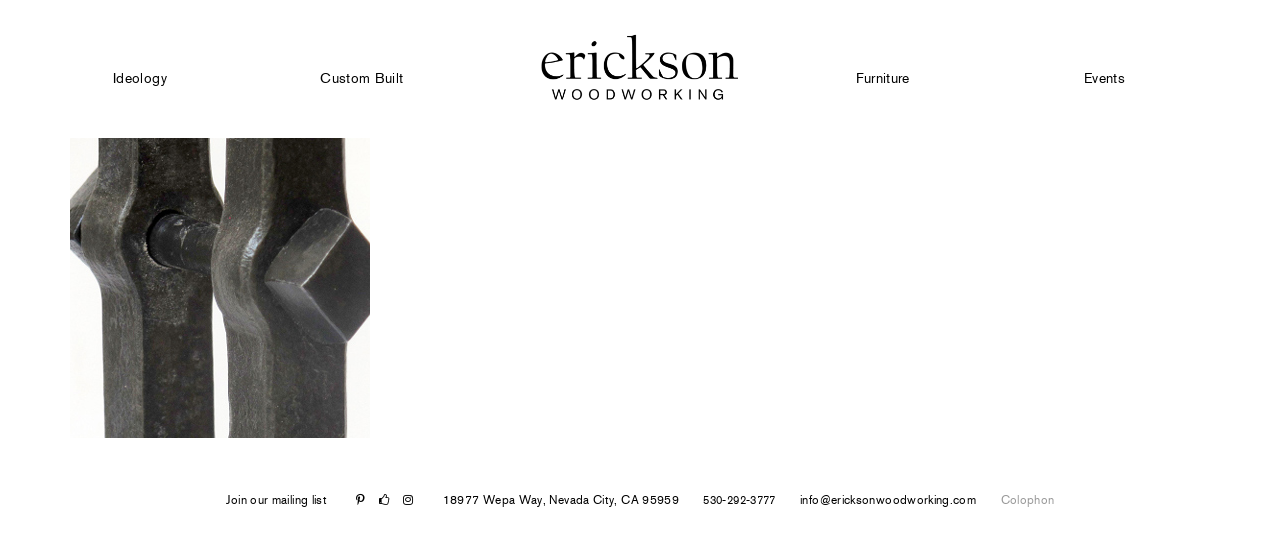

--- FILE ---
content_type: text/html; charset=UTF-8
request_url: https://ericksonwoodworking.com/custom-built/raw-materials/1138e3948a30ddd43ded1bb990909edd/
body_size: 9418
content:

<!DOCTYPE html>
<html dir="ltr" lang="en-US" prefix="og: https://ogp.me/ns#">
  <head>
    <meta charset="UTF-8">
    <meta http-equiv="X-UA-Compatible" content="IE=edge">
    <meta name="viewport" content="width=device-width, initial-scale=1">
    <!-- The above 3 meta tags *must* come first in the head; any other head content must come *after* these tags -->
    <title>Erickson Woodworking  Hand-forged Iron | Erickson Woodworking</title>

    <!-- Bootstrap -->
    <link href="https://ericksonwoodworking.com/wp-content/themes/ericksonwoodworking/css/font-awesome.css" rel="stylesheet">
    
    <!-- HTML5 shim and Respond.js for IE8 support of HTML5 elements and media queries -->
    <!-- WARNING: Respond.js doesn't work if you view the page via file:// -->
    <!--[if lt IE 9]>
      <script src="js/html5shiv.min.js"></script>
      <script src="js/respond.min.js"></script>
      <script src="js/npm.js"></script>
    <![endif]-->
    <link href="https://ericksonwoodworking.com/wp-content/themes/ericksonwoodworking/css/bootstrap.css" rel="stylesheet">
    <link href="https://ericksonwoodworking.com/wp-content/themes/ericksonwoodworking/css/style.css" rel="stylesheet">
    <link rel="apple-touch-icon" sizes="57x57" href="/img/favicon/apple-icon-57x57.png">
<link rel="apple-touch-icon" sizes="60x60" href="/img/favicon/apple-icon-60x60.png">
<link rel="apple-touch-icon" sizes="72x72" href="/img/favicon/apple-icon-72x72.png">
<link rel="apple-touch-icon" sizes="76x76" href="/img/favicon/apple-icon-76x76.png">
<link rel="apple-touch-icon" sizes="114x114" href="/img/favicon/apple-icon-114x114.png">
<link rel="apple-touch-icon" sizes="120x120" href="/img/favicon/apple-icon-120x120.png">
<link rel="apple-touch-icon" sizes="144x144" href="/img/favicon/apple-icon-144x144.png">
<link rel="apple-touch-icon" sizes="152x152" href="/img/favicon/apple-icon-152x152.png">
<link rel="apple-touch-icon" sizes="180x180" href="/img/favicon/apple-icon-180x180.png">
<link rel="icon" type="image/png" sizes="192x192"  href="/img/favicon/android-icon-192x192.png">
<link rel="icon" type="image/png" sizes="32x32" href="/img/favicon/favicon-32x32.png">
<link rel="icon" type="image/png" sizes="96x96" href="/img/favicon/favicon-96x96.png">
<link rel="icon" type="image/png" sizes="16x16" href="/img/favicon/favicon-16x16.png">
<link rel="manifest" href="/img/favicon/manifest.json">
<meta name="msapplication-TileColor" content="#ffffff">
<meta name="msapplication-TileImage" content="/img/favicon/ms-icon-144x144.png">
<meta name="theme-color" content="#ffffff">

  
		<!-- All in One SEO 4.9.3 - aioseo.com -->
	<meta name="robots" content="max-image-preview:large" />
	<link rel="canonical" href="https://ericksonwoodworking.com/custom-built/raw-materials/1138e3948a30ddd43ded1bb990909edd/" />
	<meta name="generator" content="All in One SEO (AIOSEO) 4.9.3" />
		<meta property="og:locale" content="en_US" />
		<meta property="og:site_name" content="Erickson Woodworking | Enduring, functional objects that are beautiful to behold and that fit like well-made clothes" />
		<meta property="og:type" content="article" />
		<meta property="og:title" content="Hand-forged Iron | Erickson Woodworking" />
		<meta property="og:url" content="https://ericksonwoodworking.com/custom-built/raw-materials/1138e3948a30ddd43ded1bb990909edd/" />
		<meta property="article:published_time" content="2017-05-18T06:35:15+00:00" />
		<meta property="article:modified_time" content="2017-07-13T00:42:26+00:00" />
		<meta name="twitter:card" content="summary" />
		<meta name="twitter:title" content="Hand-forged Iron | Erickson Woodworking" />
		<script type="application/ld+json" class="aioseo-schema">
			{"@context":"https:\/\/schema.org","@graph":[{"@type":"BreadcrumbList","@id":"https:\/\/ericksonwoodworking.com\/custom-built\/raw-materials\/1138e3948a30ddd43ded1bb990909edd\/#breadcrumblist","itemListElement":[{"@type":"ListItem","@id":"https:\/\/ericksonwoodworking.com#listItem","position":1,"name":"Home","item":"https:\/\/ericksonwoodworking.com","nextItem":{"@type":"ListItem","@id":"https:\/\/ericksonwoodworking.com\/custom-built\/raw-materials\/1138e3948a30ddd43ded1bb990909edd\/#listItem","name":"Hand-forged Iron"}},{"@type":"ListItem","@id":"https:\/\/ericksonwoodworking.com\/custom-built\/raw-materials\/1138e3948a30ddd43ded1bb990909edd\/#listItem","position":2,"name":"Hand-forged Iron","previousItem":{"@type":"ListItem","@id":"https:\/\/ericksonwoodworking.com#listItem","name":"Home"}}]},{"@type":"ItemPage","@id":"https:\/\/ericksonwoodworking.com\/custom-built\/raw-materials\/1138e3948a30ddd43ded1bb990909edd\/#itempage","url":"https:\/\/ericksonwoodworking.com\/custom-built\/raw-materials\/1138e3948a30ddd43ded1bb990909edd\/","name":"Hand-forged Iron | Erickson Woodworking","inLanguage":"en-US","isPartOf":{"@id":"https:\/\/ericksonwoodworking.com\/#website"},"breadcrumb":{"@id":"https:\/\/ericksonwoodworking.com\/custom-built\/raw-materials\/1138e3948a30ddd43ded1bb990909edd\/#breadcrumblist"},"author":{"@id":"https:\/\/ericksonwoodworking.com\/author\/wyethpeterstiles\/#author"},"creator":{"@id":"https:\/\/ericksonwoodworking.com\/author\/wyethpeterstiles\/#author"},"datePublished":"2017-05-18T06:35:15+00:00","dateModified":"2017-07-13T00:42:26+00:00"},{"@type":"Organization","@id":"https:\/\/ericksonwoodworking.com\/#organization","name":"Erickson Woodworking","description":"Enduring, functional objects that are beautiful to behold and that fit like well-made clothes","url":"https:\/\/ericksonwoodworking.com\/"},{"@type":"Person","@id":"https:\/\/ericksonwoodworking.com\/author\/wyethpeterstiles\/#author","url":"https:\/\/ericksonwoodworking.com\/author\/wyethpeterstiles\/","name":"wyethadmin","image":{"@type":"ImageObject","@id":"https:\/\/ericksonwoodworking.com\/custom-built\/raw-materials\/1138e3948a30ddd43ded1bb990909edd\/#authorImage","url":"https:\/\/secure.gravatar.com\/avatar\/e8caea8431c70da848399dab919e7cb59af5d0891b28d7962ab670ac0f5b80a6?s=96&d=mm&r=g","width":96,"height":96,"caption":"wyethadmin"}},{"@type":"WebSite","@id":"https:\/\/ericksonwoodworking.com\/#website","url":"https:\/\/ericksonwoodworking.com\/","name":"Erickson Woodworking","description":"Enduring, functional objects that are beautiful to behold and that fit like well-made clothes","inLanguage":"en-US","publisher":{"@id":"https:\/\/ericksonwoodworking.com\/#organization"}}]}
		</script>
		<!-- All in One SEO -->

<link rel="alternate" type="application/rss+xml" title="Erickson Woodworking &raquo; Hand-forged Iron Comments Feed" href="https://ericksonwoodworking.com/custom-built/raw-materials/1138e3948a30ddd43ded1bb990909edd/feed/" />
<link rel="alternate" title="oEmbed (JSON)" type="application/json+oembed" href="https://ericksonwoodworking.com/wp-json/oembed/1.0/embed?url=https%3A%2F%2Fericksonwoodworking.com%2Fcustom-built%2Fraw-materials%2F1138e3948a30ddd43ded1bb990909edd%2F" />
<link rel="alternate" title="oEmbed (XML)" type="text/xml+oembed" href="https://ericksonwoodworking.com/wp-json/oembed/1.0/embed?url=https%3A%2F%2Fericksonwoodworking.com%2Fcustom-built%2Fraw-materials%2F1138e3948a30ddd43ded1bb990909edd%2F&#038;format=xml" />
<style id='wp-img-auto-sizes-contain-inline-css' type='text/css'>
img:is([sizes=auto i],[sizes^="auto," i]){contain-intrinsic-size:3000px 1500px}
/*# sourceURL=wp-img-auto-sizes-contain-inline-css */
</style>
<link rel='stylesheet' id='layerslider-css' href='https://ericksonwoodworking.com/wp-content/plugins/LayerSlider/assets/static/layerslider/css/layerslider.css?ver=8.1.2' type='text/css' media='all' />
<style id='wp-emoji-styles-inline-css' type='text/css'>

	img.wp-smiley, img.emoji {
		display: inline !important;
		border: none !important;
		box-shadow: none !important;
		height: 1em !important;
		width: 1em !important;
		margin: 0 0.07em !important;
		vertical-align: -0.1em !important;
		background: none !important;
		padding: 0 !important;
	}
/*# sourceURL=wp-emoji-styles-inline-css */
</style>
<style id='wp-block-library-inline-css' type='text/css'>
:root{--wp-block-synced-color:#7a00df;--wp-block-synced-color--rgb:122,0,223;--wp-bound-block-color:var(--wp-block-synced-color);--wp-editor-canvas-background:#ddd;--wp-admin-theme-color:#007cba;--wp-admin-theme-color--rgb:0,124,186;--wp-admin-theme-color-darker-10:#006ba1;--wp-admin-theme-color-darker-10--rgb:0,107,160.5;--wp-admin-theme-color-darker-20:#005a87;--wp-admin-theme-color-darker-20--rgb:0,90,135;--wp-admin-border-width-focus:2px}@media (min-resolution:192dpi){:root{--wp-admin-border-width-focus:1.5px}}.wp-element-button{cursor:pointer}:root .has-very-light-gray-background-color{background-color:#eee}:root .has-very-dark-gray-background-color{background-color:#313131}:root .has-very-light-gray-color{color:#eee}:root .has-very-dark-gray-color{color:#313131}:root .has-vivid-green-cyan-to-vivid-cyan-blue-gradient-background{background:linear-gradient(135deg,#00d084,#0693e3)}:root .has-purple-crush-gradient-background{background:linear-gradient(135deg,#34e2e4,#4721fb 50%,#ab1dfe)}:root .has-hazy-dawn-gradient-background{background:linear-gradient(135deg,#faaca8,#dad0ec)}:root .has-subdued-olive-gradient-background{background:linear-gradient(135deg,#fafae1,#67a671)}:root .has-atomic-cream-gradient-background{background:linear-gradient(135deg,#fdd79a,#004a59)}:root .has-nightshade-gradient-background{background:linear-gradient(135deg,#330968,#31cdcf)}:root .has-midnight-gradient-background{background:linear-gradient(135deg,#020381,#2874fc)}:root{--wp--preset--font-size--normal:16px;--wp--preset--font-size--huge:42px}.has-regular-font-size{font-size:1em}.has-larger-font-size{font-size:2.625em}.has-normal-font-size{font-size:var(--wp--preset--font-size--normal)}.has-huge-font-size{font-size:var(--wp--preset--font-size--huge)}.has-text-align-center{text-align:center}.has-text-align-left{text-align:left}.has-text-align-right{text-align:right}.has-fit-text{white-space:nowrap!important}#end-resizable-editor-section{display:none}.aligncenter{clear:both}.items-justified-left{justify-content:flex-start}.items-justified-center{justify-content:center}.items-justified-right{justify-content:flex-end}.items-justified-space-between{justify-content:space-between}.screen-reader-text{border:0;clip-path:inset(50%);height:1px;margin:-1px;overflow:hidden;padding:0;position:absolute;width:1px;word-wrap:normal!important}.screen-reader-text:focus{background-color:#ddd;clip-path:none;color:#444;display:block;font-size:1em;height:auto;left:5px;line-height:normal;padding:15px 23px 14px;text-decoration:none;top:5px;width:auto;z-index:100000}html :where(.has-border-color){border-style:solid}html :where([style*=border-top-color]){border-top-style:solid}html :where([style*=border-right-color]){border-right-style:solid}html :where([style*=border-bottom-color]){border-bottom-style:solid}html :where([style*=border-left-color]){border-left-style:solid}html :where([style*=border-width]){border-style:solid}html :where([style*=border-top-width]){border-top-style:solid}html :where([style*=border-right-width]){border-right-style:solid}html :where([style*=border-bottom-width]){border-bottom-style:solid}html :where([style*=border-left-width]){border-left-style:solid}html :where(img[class*=wp-image-]){height:auto;max-width:100%}:where(figure){margin:0 0 1em}html :where(.is-position-sticky){--wp-admin--admin-bar--position-offset:var(--wp-admin--admin-bar--height,0px)}@media screen and (max-width:600px){html :where(.is-position-sticky){--wp-admin--admin-bar--position-offset:0px}}

/*# sourceURL=wp-block-library-inline-css */
</style><style id='global-styles-inline-css' type='text/css'>
:root{--wp--preset--aspect-ratio--square: 1;--wp--preset--aspect-ratio--4-3: 4/3;--wp--preset--aspect-ratio--3-4: 3/4;--wp--preset--aspect-ratio--3-2: 3/2;--wp--preset--aspect-ratio--2-3: 2/3;--wp--preset--aspect-ratio--16-9: 16/9;--wp--preset--aspect-ratio--9-16: 9/16;--wp--preset--color--black: #000000;--wp--preset--color--cyan-bluish-gray: #abb8c3;--wp--preset--color--white: #ffffff;--wp--preset--color--pale-pink: #f78da7;--wp--preset--color--vivid-red: #cf2e2e;--wp--preset--color--luminous-vivid-orange: #ff6900;--wp--preset--color--luminous-vivid-amber: #fcb900;--wp--preset--color--light-green-cyan: #7bdcb5;--wp--preset--color--vivid-green-cyan: #00d084;--wp--preset--color--pale-cyan-blue: #8ed1fc;--wp--preset--color--vivid-cyan-blue: #0693e3;--wp--preset--color--vivid-purple: #9b51e0;--wp--preset--gradient--vivid-cyan-blue-to-vivid-purple: linear-gradient(135deg,rgb(6,147,227) 0%,rgb(155,81,224) 100%);--wp--preset--gradient--light-green-cyan-to-vivid-green-cyan: linear-gradient(135deg,rgb(122,220,180) 0%,rgb(0,208,130) 100%);--wp--preset--gradient--luminous-vivid-amber-to-luminous-vivid-orange: linear-gradient(135deg,rgb(252,185,0) 0%,rgb(255,105,0) 100%);--wp--preset--gradient--luminous-vivid-orange-to-vivid-red: linear-gradient(135deg,rgb(255,105,0) 0%,rgb(207,46,46) 100%);--wp--preset--gradient--very-light-gray-to-cyan-bluish-gray: linear-gradient(135deg,rgb(238,238,238) 0%,rgb(169,184,195) 100%);--wp--preset--gradient--cool-to-warm-spectrum: linear-gradient(135deg,rgb(74,234,220) 0%,rgb(151,120,209) 20%,rgb(207,42,186) 40%,rgb(238,44,130) 60%,rgb(251,105,98) 80%,rgb(254,248,76) 100%);--wp--preset--gradient--blush-light-purple: linear-gradient(135deg,rgb(255,206,236) 0%,rgb(152,150,240) 100%);--wp--preset--gradient--blush-bordeaux: linear-gradient(135deg,rgb(254,205,165) 0%,rgb(254,45,45) 50%,rgb(107,0,62) 100%);--wp--preset--gradient--luminous-dusk: linear-gradient(135deg,rgb(255,203,112) 0%,rgb(199,81,192) 50%,rgb(65,88,208) 100%);--wp--preset--gradient--pale-ocean: linear-gradient(135deg,rgb(255,245,203) 0%,rgb(182,227,212) 50%,rgb(51,167,181) 100%);--wp--preset--gradient--electric-grass: linear-gradient(135deg,rgb(202,248,128) 0%,rgb(113,206,126) 100%);--wp--preset--gradient--midnight: linear-gradient(135deg,rgb(2,3,129) 0%,rgb(40,116,252) 100%);--wp--preset--font-size--small: 13px;--wp--preset--font-size--medium: 20px;--wp--preset--font-size--large: 36px;--wp--preset--font-size--x-large: 42px;--wp--preset--spacing--20: 0.44rem;--wp--preset--spacing--30: 0.67rem;--wp--preset--spacing--40: 1rem;--wp--preset--spacing--50: 1.5rem;--wp--preset--spacing--60: 2.25rem;--wp--preset--spacing--70: 3.38rem;--wp--preset--spacing--80: 5.06rem;--wp--preset--shadow--natural: 6px 6px 9px rgba(0, 0, 0, 0.2);--wp--preset--shadow--deep: 12px 12px 50px rgba(0, 0, 0, 0.4);--wp--preset--shadow--sharp: 6px 6px 0px rgba(0, 0, 0, 0.2);--wp--preset--shadow--outlined: 6px 6px 0px -3px rgb(255, 255, 255), 6px 6px rgb(0, 0, 0);--wp--preset--shadow--crisp: 6px 6px 0px rgb(0, 0, 0);}:where(.is-layout-flex){gap: 0.5em;}:where(.is-layout-grid){gap: 0.5em;}body .is-layout-flex{display: flex;}.is-layout-flex{flex-wrap: wrap;align-items: center;}.is-layout-flex > :is(*, div){margin: 0;}body .is-layout-grid{display: grid;}.is-layout-grid > :is(*, div){margin: 0;}:where(.wp-block-columns.is-layout-flex){gap: 2em;}:where(.wp-block-columns.is-layout-grid){gap: 2em;}:where(.wp-block-post-template.is-layout-flex){gap: 1.25em;}:where(.wp-block-post-template.is-layout-grid){gap: 1.25em;}.has-black-color{color: var(--wp--preset--color--black) !important;}.has-cyan-bluish-gray-color{color: var(--wp--preset--color--cyan-bluish-gray) !important;}.has-white-color{color: var(--wp--preset--color--white) !important;}.has-pale-pink-color{color: var(--wp--preset--color--pale-pink) !important;}.has-vivid-red-color{color: var(--wp--preset--color--vivid-red) !important;}.has-luminous-vivid-orange-color{color: var(--wp--preset--color--luminous-vivid-orange) !important;}.has-luminous-vivid-amber-color{color: var(--wp--preset--color--luminous-vivid-amber) !important;}.has-light-green-cyan-color{color: var(--wp--preset--color--light-green-cyan) !important;}.has-vivid-green-cyan-color{color: var(--wp--preset--color--vivid-green-cyan) !important;}.has-pale-cyan-blue-color{color: var(--wp--preset--color--pale-cyan-blue) !important;}.has-vivid-cyan-blue-color{color: var(--wp--preset--color--vivid-cyan-blue) !important;}.has-vivid-purple-color{color: var(--wp--preset--color--vivid-purple) !important;}.has-black-background-color{background-color: var(--wp--preset--color--black) !important;}.has-cyan-bluish-gray-background-color{background-color: var(--wp--preset--color--cyan-bluish-gray) !important;}.has-white-background-color{background-color: var(--wp--preset--color--white) !important;}.has-pale-pink-background-color{background-color: var(--wp--preset--color--pale-pink) !important;}.has-vivid-red-background-color{background-color: var(--wp--preset--color--vivid-red) !important;}.has-luminous-vivid-orange-background-color{background-color: var(--wp--preset--color--luminous-vivid-orange) !important;}.has-luminous-vivid-amber-background-color{background-color: var(--wp--preset--color--luminous-vivid-amber) !important;}.has-light-green-cyan-background-color{background-color: var(--wp--preset--color--light-green-cyan) !important;}.has-vivid-green-cyan-background-color{background-color: var(--wp--preset--color--vivid-green-cyan) !important;}.has-pale-cyan-blue-background-color{background-color: var(--wp--preset--color--pale-cyan-blue) !important;}.has-vivid-cyan-blue-background-color{background-color: var(--wp--preset--color--vivid-cyan-blue) !important;}.has-vivid-purple-background-color{background-color: var(--wp--preset--color--vivid-purple) !important;}.has-black-border-color{border-color: var(--wp--preset--color--black) !important;}.has-cyan-bluish-gray-border-color{border-color: var(--wp--preset--color--cyan-bluish-gray) !important;}.has-white-border-color{border-color: var(--wp--preset--color--white) !important;}.has-pale-pink-border-color{border-color: var(--wp--preset--color--pale-pink) !important;}.has-vivid-red-border-color{border-color: var(--wp--preset--color--vivid-red) !important;}.has-luminous-vivid-orange-border-color{border-color: var(--wp--preset--color--luminous-vivid-orange) !important;}.has-luminous-vivid-amber-border-color{border-color: var(--wp--preset--color--luminous-vivid-amber) !important;}.has-light-green-cyan-border-color{border-color: var(--wp--preset--color--light-green-cyan) !important;}.has-vivid-green-cyan-border-color{border-color: var(--wp--preset--color--vivid-green-cyan) !important;}.has-pale-cyan-blue-border-color{border-color: var(--wp--preset--color--pale-cyan-blue) !important;}.has-vivid-cyan-blue-border-color{border-color: var(--wp--preset--color--vivid-cyan-blue) !important;}.has-vivid-purple-border-color{border-color: var(--wp--preset--color--vivid-purple) !important;}.has-vivid-cyan-blue-to-vivid-purple-gradient-background{background: var(--wp--preset--gradient--vivid-cyan-blue-to-vivid-purple) !important;}.has-light-green-cyan-to-vivid-green-cyan-gradient-background{background: var(--wp--preset--gradient--light-green-cyan-to-vivid-green-cyan) !important;}.has-luminous-vivid-amber-to-luminous-vivid-orange-gradient-background{background: var(--wp--preset--gradient--luminous-vivid-amber-to-luminous-vivid-orange) !important;}.has-luminous-vivid-orange-to-vivid-red-gradient-background{background: var(--wp--preset--gradient--luminous-vivid-orange-to-vivid-red) !important;}.has-very-light-gray-to-cyan-bluish-gray-gradient-background{background: var(--wp--preset--gradient--very-light-gray-to-cyan-bluish-gray) !important;}.has-cool-to-warm-spectrum-gradient-background{background: var(--wp--preset--gradient--cool-to-warm-spectrum) !important;}.has-blush-light-purple-gradient-background{background: var(--wp--preset--gradient--blush-light-purple) !important;}.has-blush-bordeaux-gradient-background{background: var(--wp--preset--gradient--blush-bordeaux) !important;}.has-luminous-dusk-gradient-background{background: var(--wp--preset--gradient--luminous-dusk) !important;}.has-pale-ocean-gradient-background{background: var(--wp--preset--gradient--pale-ocean) !important;}.has-electric-grass-gradient-background{background: var(--wp--preset--gradient--electric-grass) !important;}.has-midnight-gradient-background{background: var(--wp--preset--gradient--midnight) !important;}.has-small-font-size{font-size: var(--wp--preset--font-size--small) !important;}.has-medium-font-size{font-size: var(--wp--preset--font-size--medium) !important;}.has-large-font-size{font-size: var(--wp--preset--font-size--large) !important;}.has-x-large-font-size{font-size: var(--wp--preset--font-size--x-large) !important;}
/*# sourceURL=global-styles-inline-css */
</style>

<style id='classic-theme-styles-inline-css' type='text/css'>
/*! This file is auto-generated */
.wp-block-button__link{color:#fff;background-color:#32373c;border-radius:9999px;box-shadow:none;text-decoration:none;padding:calc(.667em + 2px) calc(1.333em + 2px);font-size:1.125em}.wp-block-file__button{background:#32373c;color:#fff;text-decoration:none}
/*# sourceURL=/wp-includes/css/classic-themes.min.css */
</style>
<link rel='stylesheet' id='contact-form-7-css' href='https://ericksonwoodworking.com/wp-content/plugins/contact-form-7/includes/css/styles.css?ver=6.1.4' type='text/css' media='all' />
<link rel='stylesheet' id='shiftnav-css' href='https://ericksonwoodworking.com/wp-content/plugins/shiftnav-pro/pro/assets/css/shiftnav.min.css?ver=1.6.1.2' type='text/css' media='all' />
<link rel='stylesheet' id='shiftnav-font-awesome-css' href='https://ericksonwoodworking.com/wp-content/plugins/shiftnav-pro/assets/css/fontawesome/css/font-awesome.min.css?ver=1.6.1.2' type='text/css' media='all' />
<link rel='stylesheet' id='shiftnav-standard-dark-css' href='https://ericksonwoodworking.com/wp-content/plugins/shiftnav-pro/assets/css/skins/standard-dark.css?ver=1.6.1.2' type='text/css' media='all' />
<script type="text/javascript" src="https://ericksonwoodworking.com/wp-includes/js/jquery/jquery.min.js?ver=3.7.1" id="jquery-core-js"></script>
<script type="text/javascript" src="https://ericksonwoodworking.com/wp-includes/js/jquery/jquery-migrate.min.js?ver=3.4.1" id="jquery-migrate-js"></script>
<script></script><meta name="generator" content="Powered by LayerSlider 8.1.2 - Build Heros, Sliders, and Popups. Create Animations and Beautiful, Rich Web Content as Easy as Never Before on WordPress." />
<!-- LayerSlider updates and docs at: https://layerslider.com -->
<link rel="https://api.w.org/" href="https://ericksonwoodworking.com/wp-json/" /><link rel="alternate" title="JSON" type="application/json" href="https://ericksonwoodworking.com/wp-json/wp/v2/media/123" /><link rel="EditURI" type="application/rsd+xml" title="RSD" href="https://ericksonwoodworking.com/xmlrpc.php?rsd" />
<link rel='shortlink' href='https://ericksonwoodworking.com/?p=123' />

	<!-- ShiftNav CSS
	================================================================ -->
	<style type="text/css" id="shiftnav-dynamic-css">

	@media only screen and (min-width:1024px){ #shiftnav-toggle-main, .shiftnav-toggle-mobile{ display:none; } .shiftnav-wrap { padding-top:0 !important; } }
	@media only screen and (max-width:1023px){ .menu-header-left-menu-container, .menu-header-right-menu-container, .navbar-toggle{ display:none !important; } }

/** ShiftNav Custom Menu Styles (Customizer) **/
/* togglebar */
#shiftnav-toggle-main { color:#888888; }
/* shiftnav-main */
.shiftnav.shiftnav-shiftnav-main .shiftnav-site-title { color:#000000; }


/** ShiftNav Custom Tweaks (General Settings) **/
#shiftnav-toggle-main {
    background: rgba(255, 255, 255, 0.6) none repeat scroll 0 0;
    top: 42px;
}

.shiftnav.shiftnav-nojs.shiftnav-skin-standard-dark ul.shiftnav-menu li.menu-item > .shiftnav-target:hover, .shiftnav.shiftnav-skin-standard-dark ul.shiftnav-menu li.menu-item.shiftnav-active > .shiftnav-target, .shiftnav.shiftnav-skin-standard-dark ul.shiftnav-menu li.menu-item.shiftnav-in-transition > .shiftnav-target, .shiftnav.shiftnav-skin-standard-dark ul.shiftnav-menu li.menu-item.current-menu-item > .shiftnav-target, .shiftnav.shiftnav-skin-standard-dark ul.shiftnav-menu > li.shiftnav-sub-accordion.current-menu-ancestor > .shiftnav-target, .shiftnav.shiftnav-skin-standard-dark ul.shiftnav-menu > li.shiftnav-sub-shift.current-menu-ancestor > .shiftnav-target, .shiftnav.shiftnav-skin-standard-dark ul.shiftnav-menu.shiftnav-active-highlight li.menu-item > .shiftnav-target:active, .shiftnav.shiftnav-skin-standard-dark ul.shiftnav-menu.shiftnav-active-on-hover li.menu-item > .shiftnav-target:hover {
background: #888888 none repeat scroll 0 0;
    border-bottom-color: rgba(0, 0, 0, 0.8);
    border-top-color: rgba(255, 255, 255, 0.4);
}
/* Status: Loaded from Transient */

	</style>
	<!-- end ShiftNav CSS -->

	<style type="text/css">.recentcomments a{display:inline !important;padding:0 !important;margin:0 !important;}</style><meta name="generator" content="Powered by WPBakery Page Builder - drag and drop page builder for WordPress."/>
<noscript><style> .wpb_animate_when_almost_visible { opacity: 1; }</style></noscript>  <script>
  (function(i,s,o,g,r,a,m){i['GoogleAnalyticsObject']=r;i[r]=i[r]||function(){
  (i[r].q=i[r].q||[]).push(arguments)},i[r].l=1*new Date();a=s.createElement(o),
  m=s.getElementsByTagName(o)[0];a.async=1;a.src=g;m.parentNode.insertBefore(a,m)
  })(window,document,'script','https://www.google-analytics.com/analytics.js','ga');

  ga('create', 'UA-54321541-1', 'auto');
  ga('send', 'pageview');
</script>
  </head>
  <body class="attachment wp-singular attachment-template-default attachmentid-123 attachment-jpeg wp-theme-ericksonwoodworking wpb-js-composer js-comp-ver-8.2 vc_responsive">
<header>
<div class="container">
<div class="row">
<div class="col-sm-12">
  <nav class="navbar navbar-default"> 
<!-- Brand and toggle get grouped for better mobile display -->
    <div class="navbar-header">
       <button data-target="#bs-example-navbar-collapse-1" data-toggle="collapse" class="navbar-toggle collapsed" type="button">
        <span class="sr-only">Toggle navigation</span>
        <span class="icon-bar"></span> 
        <span class="icon-bar"></span> 
        <span class="icon-bar"></span>
       </button>
	   	  		 <a href="https://ericksonwoodworking.com/" class="navbar-brand visible-xs">
            <img src="https://ericksonwoodworking.com/wp-content/uploads/2017/05/logo.png" class="img-responsive">
        </a> 
		     </div>
                      
<!-- Collect the nav links, forms, and other content for toggling -->
    <div id="bs-example-navbar-collapse-1" class="collapse navbar-collapse">
    	<div class="col-sm-5">
		<div class="menu-header-left-menu-container"><ul id="menu-header-left-menu" class="nav navbar-nav navbar-left"><li id="menu-item-212" class="menu-item menu-item-type-custom menu-item-object-custom menu-item-has-children"><a href="#">Ideology</a>
<ul class="sub-menu">
	<li id="menu-item-61" class="menu-item menu-item-type-post_type menu-item-object-page"><a href="https://ericksonwoodworking.com/ideology/our-story/">Our Story</a></li>
	<li id="menu-item-60" class="menu-item menu-item-type-post_type menu-item-object-page"><a href="https://ericksonwoodworking.com/ideology/craft/">Our Craft</a></li>
	<li id="menu-item-62" class="menu-item menu-item-type-post_type menu-item-object-page"><a href="https://ericksonwoodworking.com/ideology/place/">Place</a></li>
</ul>
</li>
<li id="menu-item-213" class="menu-item menu-item-type-custom menu-item-object-custom menu-item-has-children"><a href="#">Custom Built</a>
<ul class="sub-menu">
	<li id="menu-item-57" class="menu-item menu-item-type-post_type menu-item-object-page"><a href="https://ericksonwoodworking.com/custom-built/our-process/">Our Process</a></li>
	<li id="menu-item-58" class="menu-item menu-item-type-post_type menu-item-object-page"><a href="https://ericksonwoodworking.com/custom-built/raw-materials/">Raw Materials</a></li>
	<li id="menu-item-55" class="menu-item menu-item-type-post_type menu-item-object-page"><a href="https://ericksonwoodworking.com/custom-built/fitted-chair/">Fitted Chair</a></li>
	<li id="menu-item-56" class="menu-item menu-item-type-post_type menu-item-object-page"><a href="https://ericksonwoodworking.com/custom-built/iconic-table/">Iconic Table</a></li>
</ul>
</li>
</ul></div>
        </div>
        <div class="col-sm-2 text-center">
        <a href="https://ericksonwoodworking.com/" class="navbar-brand hidden-xs">
		 			 <img src="https://ericksonwoodworking.com/wp-content/uploads/2017/05/logo.png" class="img-responsive">
			          </a>
        </div>
        <div class="col-sm-5">
		<div class="menu-header-right-menu-container"><ul id="menu-header-right-menu" class="nav navbar-nav navbar-right second_nav"><li id="menu-item-214" class="menu-item menu-item-type-custom menu-item-object-custom menu-item-has-children"><a href="#">Furniture</a>
<ul class="sub-menu">
	<li id="menu-item-68" class="menu-item menu-item-type-post_type menu-item-object-page"><a href="https://ericksonwoodworking.com/furniture/seating/">Seating</a></li>
	<li id="menu-item-69" class="menu-item menu-item-type-post_type menu-item-object-page"><a href="https://ericksonwoodworking.com/furniture/tables-desks/">Tables &#038; Desks</a></li>
	<li id="menu-item-67" class="menu-item menu-item-type-post_type menu-item-object-page"><a href="https://ericksonwoodworking.com/furniture/available-now/">Available Now</a></li>
</ul>
</li>
<li id="menu-item-215" class="menu-item menu-item-type-custom menu-item-object-custom menu-item-has-children"><a href="#">Events</a>
<ul class="sub-menu">
	<li id="menu-item-208" class="menu-item menu-item-type-taxonomy menu-item-object-category"><a href="https://ericksonwoodworking.com/category/journal/">Journal</a></li>
	<li id="menu-item-2827" class="menu-item menu-item-type-post_type menu-item-object-page"><a href="https://ericksonwoodworking.com/exhibitions/">Exhibitions</a></li>
</ul>
</li>
</ul></div>       </div>
	</div>
</nav>  
</div> 
</div>
</div>
</header><section class="inner-page">
<div class="container">

      <p class="attachment"><a href='https://ericksonwoodworking.com/wp-content/uploads/2017/05/1138e3948a30ddd43ded1bb990909edd.jpg'><img fetchpriority="high" decoding="async" width="300" height="300" src="https://ericksonwoodworking.com/wp-content/uploads/2017/05/1138e3948a30ddd43ded1bb990909edd.jpg" class="attachment-medium size-medium" alt="Hand-forged iron bolt and closure" srcset="https://ericksonwoodworking.com/wp-content/uploads/2017/05/1138e3948a30ddd43ded1bb990909edd.jpg 300w, https://ericksonwoodworking.com/wp-content/uploads/2017/05/1138e3948a30ddd43ded1bb990909edd-270x270.jpg 270w" sizes="(max-width: 300px) 100vw, 300px" /></a></p>
      
                                      
</div>
</section>
<footer>
<div class="container">
<div class="row">
    <div class="contactForm">
       <p><a href="http://eepurl.com/3JSdH">Join our mailing list</a></p>
    </div>
	<div class="socialIcons">
    	<div class="social">
            <p><a href="" class="pinterest">
            	<i class="fa fa-pinterest-p" aria-hidden="true"></i>
            </a>
            <a href="https://www.facebook.com/Erickson-Woodworking-110008722409104/" class="facebook">
            	<i class="fa fa-thumbs-o-up" aria-hidden="true"></i>
            </a>
            <a href="https://www.instagram.com/ericksonwoodworking/" class="instagram">
            	<i class="fa fa-instagram" aria-hidden="true"></i>
            </a></p>
        </div>
    </div>
    <div class="text-left address">
    	<p>18977 Wepa Way, Nevada City, CA 95959</p>
    </div>
    <div class="phone">
    	<p><a class="call_foot" href="tel:5302923777">530-292-3777</a></p>
    </div>
    <div class="email">
    	<p><a href="mailto:info@ericksonwoodworking.com">info@ericksonwoodworking.com</a></p>
    </div>
    <div class="colophon">
    	<p><a class="colophonLink" href="/colophon">Colophon</a></p>
    </div>
    
</div>
</div>
</footer>

    <!-- jQuery (necessary for Bootstrap's JavaScript plugins) -->
<script src="https://ericksonwoodworking.com/wp-content/themes/ericksonwoodworking/js/jquery.js"></script>
    <!-- Include all compiled plugins (below), or include individual files as needed -->
<script src="https://ericksonwoodworking.com/wp-content/themes/ericksonwoodworking/js/bootstrap.js"></script>
<script type="speculationrules">
{"prefetch":[{"source":"document","where":{"and":[{"href_matches":"/*"},{"not":{"href_matches":["/wp-*.php","/wp-admin/*","/wp-content/uploads/*","/wp-content/*","/wp-content/plugins/*","/wp-content/themes/ericksonwoodworking/*","/*\\?(.+)"]}},{"not":{"selector_matches":"a[rel~=\"nofollow\"]"}},{"not":{"selector_matches":".no-prefetch, .no-prefetch a"}}]},"eagerness":"conservative"}]}
</script>
	<!-- ShiftNav Main Toggle -->
		<div id="shiftnav-toggle-main" class="shiftnav-toggle-main-align-right shiftnav-toggle-style-burger_only shiftnav-togglebar-gap-auto shiftnav-toggle-edge-right shiftnav-toggle-icon-x shiftnav-toggle-main-align-right shiftnav-toggle-style-burger_only shiftnav-togglebar-gap-auto shiftnav-toggle-edge-right shiftnav-toggle-icon-x" data-shiftnav-target="shiftnav-main"><div id="shiftnav-toggle-main-button" class="shiftnav-toggle shiftnav-toggle-shiftnav-main shiftnav-toggle-burger" data-shiftnav-target="shiftnav-main"><i class="fa fa-bars"></i></div>	</div>	
	<!-- /#shiftnav-toggle-main --> 


	<!-- ShiftNav #shiftnav-main -->
	<div class="shiftnav shiftnav-nojs shiftnav-shiftnav-main shiftnav-right-edge shiftnav-skin-standard-dark shiftnav-transition-standard" id="shiftnav-main" data-shiftnav-id="shiftnav-main">
		<div class="shiftnav-inner">

		
		<nav class="shiftnav-nav"><ul id="menu-main-menu" class="shiftnav-menu shiftnav-targets-default shiftnav-targets-text-default shiftnav-targets-icon-default shiftnav-indent-subs"><li id="menu-item-50" class="menu-item menu-item-type-post_type menu-item-object-page menu-item-has-children menu-item-50 shiftnav-sub-accordion shiftnav-depth-0"><span class="shiftnav-target" >Ideology</span><span class="shiftnav-submenu-activation shiftnav-submenu-activation-open"><i class="fa fa-chevron-down"></i></span><span class="shiftnav-submenu-activation shiftnav-submenu-activation-close"><i class="fa fa-chevron-up"></i></span>
<ul class="sub-menu sub-menu-1">
<li id="menu-item-52" class="menu-item menu-item-type-post_type menu-item-object-page menu-item-52 shiftnav-depth-1"><a class="shiftnav-target"  href="https://ericksonwoodworking.com/ideology/our-story/">Our Story</a></li><li id="menu-item-51" class="menu-item menu-item-type-post_type menu-item-object-page menu-item-51 shiftnav-depth-1"><a class="shiftnav-target"  href="https://ericksonwoodworking.com/ideology/craft/">Our Craft</a></li><li id="menu-item-53" class="menu-item menu-item-type-post_type menu-item-object-page menu-item-53 shiftnav-depth-1"><a class="shiftnav-target"  href="https://ericksonwoodworking.com/ideology/place/">Place</a></li><li class="shiftnav-retract"><a class="shiftnav-target"><i class="fa fa-chevron-left"></i> Back</a></li></ul>
</li><li id="menu-item-38" class="menu-item menu-item-type-post_type menu-item-object-page menu-item-has-children menu-item-38 shiftnav-sub-accordion shiftnav-depth-0"><span class="shiftnav-target" >Custom Built</span><span class="shiftnav-submenu-activation shiftnav-submenu-activation-open"><i class="fa fa-chevron-down"></i></span><span class="shiftnav-submenu-activation shiftnav-submenu-activation-close"><i class="fa fa-chevron-up"></i></span>
<ul class="sub-menu sub-menu-1">
<li id="menu-item-41" class="menu-item menu-item-type-post_type menu-item-object-page menu-item-41 shiftnav-depth-1"><a class="shiftnav-target"  href="https://ericksonwoodworking.com/custom-built/our-process/">Our Process</a></li><li id="menu-item-42" class="menu-item menu-item-type-post_type menu-item-object-page menu-item-42 shiftnav-depth-1"><a class="shiftnav-target"  href="https://ericksonwoodworking.com/custom-built/raw-materials/">Raw Materials</a></li><li id="menu-item-39" class="menu-item menu-item-type-post_type menu-item-object-page menu-item-39 shiftnav-depth-1"><a class="shiftnav-target"  href="https://ericksonwoodworking.com/custom-built/fitted-chair/">Fitted Chair</a></li><li id="menu-item-40" class="menu-item menu-item-type-post_type menu-item-object-page menu-item-40 shiftnav-depth-1"><a class="shiftnav-target"  href="https://ericksonwoodworking.com/custom-built/iconic-table/">Iconic Table</a></li><li class="shiftnav-retract"><a class="shiftnav-target"><i class="fa fa-chevron-left"></i> Back</a></li></ul>
</li><li id="menu-item-46" class="menu-item menu-item-type-post_type menu-item-object-page menu-item-has-children menu-item-46 shiftnav-sub-accordion shiftnav-depth-0"><span class="shiftnav-target" >Furniture</span><span class="shiftnav-submenu-activation shiftnav-submenu-activation-open"><i class="fa fa-chevron-down"></i></span><span class="shiftnav-submenu-activation shiftnav-submenu-activation-close"><i class="fa fa-chevron-up"></i></span>
<ul class="sub-menu sub-menu-1">
<li id="menu-item-48" class="menu-item menu-item-type-post_type menu-item-object-page menu-item-48 shiftnav-depth-1"><a class="shiftnav-target"  href="https://ericksonwoodworking.com/furniture/seating/">Seating</a></li><li id="menu-item-49" class="menu-item menu-item-type-post_type menu-item-object-page menu-item-49 shiftnav-depth-1"><a class="shiftnav-target"  href="https://ericksonwoodworking.com/furniture/tables-desks/">Tables &#038; Desks</a></li><li id="menu-item-47" class="menu-item menu-item-type-post_type menu-item-object-page menu-item-47 shiftnav-depth-1"><a class="shiftnav-target"  href="https://ericksonwoodworking.com/furniture/available-now/">Available Now</a></li><li class="shiftnav-retract"><a class="shiftnav-target"><i class="fa fa-chevron-left"></i> Back</a></li></ul>
</li><li id="menu-item-43" class="menu-item menu-item-type-post_type menu-item-object-page menu-item-has-children menu-item-43 shiftnav-sub-accordion shiftnav-depth-0"><span class="shiftnav-target" >Events</span><span class="shiftnav-submenu-activation shiftnav-submenu-activation-open"><i class="fa fa-chevron-down"></i></span><span class="shiftnav-submenu-activation shiftnav-submenu-activation-close"><i class="fa fa-chevron-up"></i></span>
<ul class="sub-menu sub-menu-1">
<li id="menu-item-713" class="menu-item menu-item-type-taxonomy menu-item-object-category menu-item-713 shiftnav-depth-1"><a class="shiftnav-target"  href="https://ericksonwoodworking.com/category/journal/">Journal</a></li><li id="menu-item-2826" class="menu-item menu-item-type-custom menu-item-object-custom menu-item-2826 shiftnav-depth-1"><a class="shiftnav-target"  href="https://ericksonwoodworking.com/exhibitions/">Exhibitions</a></li><li class="shiftnav-retract"><a class="shiftnav-target"><i class="fa fa-chevron-left"></i> Back</a></li></ul>
</li></ul></nav>		</div><!-- /.shiftnav-inner -->
	</div><!-- /.shiftnav #shiftnav-main -->


	<script type="text/javascript" src="https://ericksonwoodworking.com/wp-includes/js/dist/hooks.min.js?ver=dd5603f07f9220ed27f1" id="wp-hooks-js"></script>
<script type="text/javascript" src="https://ericksonwoodworking.com/wp-includes/js/dist/i18n.min.js?ver=c26c3dc7bed366793375" id="wp-i18n-js"></script>
<script type="text/javascript" id="wp-i18n-js-after">
/* <![CDATA[ */
wp.i18n.setLocaleData( { 'text direction\u0004ltr': [ 'ltr' ] } );
//# sourceURL=wp-i18n-js-after
/* ]]> */
</script>
<script type="text/javascript" src="https://ericksonwoodworking.com/wp-content/plugins/contact-form-7/includes/swv/js/index.js?ver=6.1.4" id="swv-js"></script>
<script type="text/javascript" id="contact-form-7-js-before">
/* <![CDATA[ */
var wpcf7 = {
    "api": {
        "root": "https:\/\/ericksonwoodworking.com\/wp-json\/",
        "namespace": "contact-form-7\/v1"
    }
};
//# sourceURL=contact-form-7-js-before
/* ]]> */
</script>
<script type="text/javascript" src="https://ericksonwoodworking.com/wp-content/plugins/contact-form-7/includes/js/index.js?ver=6.1.4" id="contact-form-7-js"></script>
<script type="text/javascript" src="https://www.google.com/recaptcha/api.js?render=6LfP7SYUAAAAANruoXclqREg17xToFKJkkFazLCg&amp;ver=3.0" id="google-recaptcha-js"></script>
<script type="text/javascript" src="https://ericksonwoodworking.com/wp-includes/js/dist/vendor/wp-polyfill.min.js?ver=3.15.0" id="wp-polyfill-js"></script>
<script type="text/javascript" id="wpcf7-recaptcha-js-before">
/* <![CDATA[ */
var wpcf7_recaptcha = {
    "sitekey": "6LfP7SYUAAAAANruoXclqREg17xToFKJkkFazLCg",
    "actions": {
        "homepage": "homepage",
        "contactform": "contactform"
    }
};
//# sourceURL=wpcf7-recaptcha-js-before
/* ]]> */
</script>
<script type="text/javascript" src="https://ericksonwoodworking.com/wp-content/plugins/contact-form-7/modules/recaptcha/index.js?ver=6.1.4" id="wpcf7-recaptcha-js"></script>
<script type="text/javascript" id="shiftnav-js-extra">
/* <![CDATA[ */
var shiftnav_data = {"shift_body":"off","shift_body_wrapper":"","lock_body":"on","lock_body_x":"off","open_current":"off","collapse_accordions":"on","scroll_panel":"on","breakpoint":"1024","v":"1.6.1.2","touch_off_close":"on","scroll_offset":"100","disable_transforms":"off"};
//# sourceURL=shiftnav-js-extra
/* ]]> */
</script>
<script type="text/javascript" src="https://ericksonwoodworking.com/wp-content/plugins/shiftnav-pro/assets/js/shiftnav.min.js?ver=1.6.1.2" id="shiftnav-js"></script>
<script type="text/javascript" id="layerslider-utils-js-extra">
/* <![CDATA[ */
var LS_Meta = {"v":"8.1.2","fixGSAP":"1"};
//# sourceURL=layerslider-utils-js-extra
/* ]]> */
</script>
<script type="text/javascript" src="https://ericksonwoodworking.com/wp-content/plugins/LayerSlider/assets/static/layerslider/js/layerslider.utils.js?ver=8.1.2" id="layerslider-utils-js"></script>
<script type="text/javascript" src="https://ericksonwoodworking.com/wp-content/plugins/LayerSlider/assets/static/layerslider/js/layerslider.kreaturamedia.jquery.js?ver=8.1.2" id="layerslider-js"></script>
<script type="text/javascript" src="https://ericksonwoodworking.com/wp-content/plugins/LayerSlider/assets/static/layerslider/js/layerslider.transitions.js?ver=8.1.2" id="layerslider-transitions-js"></script>
<script id="wp-emoji-settings" type="application/json">
{"baseUrl":"https://s.w.org/images/core/emoji/17.0.2/72x72/","ext":".png","svgUrl":"https://s.w.org/images/core/emoji/17.0.2/svg/","svgExt":".svg","source":{"concatemoji":"https://ericksonwoodworking.com/wp-includes/js/wp-emoji-release.min.js?ver=6.9"}}
</script>
<script type="module">
/* <![CDATA[ */
/*! This file is auto-generated */
const a=JSON.parse(document.getElementById("wp-emoji-settings").textContent),o=(window._wpemojiSettings=a,"wpEmojiSettingsSupports"),s=["flag","emoji"];function i(e){try{var t={supportTests:e,timestamp:(new Date).valueOf()};sessionStorage.setItem(o,JSON.stringify(t))}catch(e){}}function c(e,t,n){e.clearRect(0,0,e.canvas.width,e.canvas.height),e.fillText(t,0,0);t=new Uint32Array(e.getImageData(0,0,e.canvas.width,e.canvas.height).data);e.clearRect(0,0,e.canvas.width,e.canvas.height),e.fillText(n,0,0);const a=new Uint32Array(e.getImageData(0,0,e.canvas.width,e.canvas.height).data);return t.every((e,t)=>e===a[t])}function p(e,t){e.clearRect(0,0,e.canvas.width,e.canvas.height),e.fillText(t,0,0);var n=e.getImageData(16,16,1,1);for(let e=0;e<n.data.length;e++)if(0!==n.data[e])return!1;return!0}function u(e,t,n,a){switch(t){case"flag":return n(e,"\ud83c\udff3\ufe0f\u200d\u26a7\ufe0f","\ud83c\udff3\ufe0f\u200b\u26a7\ufe0f")?!1:!n(e,"\ud83c\udde8\ud83c\uddf6","\ud83c\udde8\u200b\ud83c\uddf6")&&!n(e,"\ud83c\udff4\udb40\udc67\udb40\udc62\udb40\udc65\udb40\udc6e\udb40\udc67\udb40\udc7f","\ud83c\udff4\u200b\udb40\udc67\u200b\udb40\udc62\u200b\udb40\udc65\u200b\udb40\udc6e\u200b\udb40\udc67\u200b\udb40\udc7f");case"emoji":return!a(e,"\ud83e\u1fac8")}return!1}function f(e,t,n,a){let r;const o=(r="undefined"!=typeof WorkerGlobalScope&&self instanceof WorkerGlobalScope?new OffscreenCanvas(300,150):document.createElement("canvas")).getContext("2d",{willReadFrequently:!0}),s=(o.textBaseline="top",o.font="600 32px Arial",{});return e.forEach(e=>{s[e]=t(o,e,n,a)}),s}function r(e){var t=document.createElement("script");t.src=e,t.defer=!0,document.head.appendChild(t)}a.supports={everything:!0,everythingExceptFlag:!0},new Promise(t=>{let n=function(){try{var e=JSON.parse(sessionStorage.getItem(o));if("object"==typeof e&&"number"==typeof e.timestamp&&(new Date).valueOf()<e.timestamp+604800&&"object"==typeof e.supportTests)return e.supportTests}catch(e){}return null}();if(!n){if("undefined"!=typeof Worker&&"undefined"!=typeof OffscreenCanvas&&"undefined"!=typeof URL&&URL.createObjectURL&&"undefined"!=typeof Blob)try{var e="postMessage("+f.toString()+"("+[JSON.stringify(s),u.toString(),c.toString(),p.toString()].join(",")+"));",a=new Blob([e],{type:"text/javascript"});const r=new Worker(URL.createObjectURL(a),{name:"wpTestEmojiSupports"});return void(r.onmessage=e=>{i(n=e.data),r.terminate(),t(n)})}catch(e){}i(n=f(s,u,c,p))}t(n)}).then(e=>{for(const n in e)a.supports[n]=e[n],a.supports.everything=a.supports.everything&&a.supports[n],"flag"!==n&&(a.supports.everythingExceptFlag=a.supports.everythingExceptFlag&&a.supports[n]);var t;a.supports.everythingExceptFlag=a.supports.everythingExceptFlag&&!a.supports.flag,a.supports.everything||((t=a.source||{}).concatemoji?r(t.concatemoji):t.wpemoji&&t.twemoji&&(r(t.twemoji),r(t.wpemoji)))});
//# sourceURL=https://ericksonwoodworking.com/wp-includes/js/wp-emoji-loader.min.js
/* ]]> */
</script>
<script></script>  </body>
</html>

--- FILE ---
content_type: text/css
request_url: https://ericksonwoodworking.com/wp-content/themes/ericksonwoodworking/css/style.css
body_size: 2700
content:

@charset "utf-8";
/* CSS Document */

@import url(http://fonts.googleapis.com/css?family=Lato:400,900italic,900,700italic,400italic,700,300italic,300,100italic,100&subset=latin,latin-ext);


/*@font-face {
  font-family: 'akzidenz-grotesk_bqregular';
  src:url(../fonts/akzidenzgrotesk-regular-webfont.ttf);
  font-weight: normal;
  font-style: normal; 
}*/
@font-face {
  font-family: 'ltc_californian_prodisplay';
  src: url("../fonts/ltc-californian-pro-display.eot");
  src: url("../fonts/ltc-californian-pro-display.eot?#iefix") format("embedded-opentype"), url("../fonts/ltc-californian-pro-display.woff") format("woff"), url("../fonts/ltc-californian-pro-display.ttf") format("truetype");
  font-weight: normal;
  font-style: normal; }

@font-face {
  font-family: 'akzidenz-grotesk_bqregular';
  src: url("../fonts/akzidenzgrotesk-regular-webfont.eot");
  src: url("../fonts/akzidenzgrotesk-regular-webfont.eot?#iefix") format("embedded-opentype"), url("../fonts/akzidenzgrotesk-regular-webfont.woff2") format("woff2"), url("../fonts/akzidenzgrotesk-regular-webfont.woff") format("woff"), url("../fonts/akzidenzgrotesk-regular-webfont.ttf") format("truetype");
  font-weight: normal;
  font-style: normal; }


body{
	font-family: 'akzidenz-grotesk_bqregular';
	background:#fff;
	letter-spacing: 0.0225em;
    font-size: 100%;
	}

html {
    font-size: 100%;
}
a:focus{
	outline:none;
}
a:hover{
	text-decoration:none;
	outline:none;
}
a{
	text-decoration:none;
}
.container{
	max-width:1170px;
}
h1,h2,h3,h4,h5,h6{
	color:#fff;
	font-weight:bold;
	text-align:center;
	text-transform:uppercase;
	margin-bottom:0px;
}
h1{font-size:30px;
}
h2{
	font-size:26px;
}
h3{
	font-size:16px;
}
h4{
	font-size:18px;
}

.navbar-default .navbar-brand {
    color: #777;
    margin: auto !important;
    float: none !important;
    text-align: center;
    display: inline-block;
    text-align: center;
	padding: 0;
}

.cropImage {
    overflow:hidden; 
}

.wpb_image_grid .wpb_image_grid_ul img {
    min-width: 186px;
    max-width: 186px !important;
}

img.attachment-large.size-large.wp-post-image {
     width: 100%;
     height: auto;
     max-width: 780px;
}

.post {
    font-size: 18px;
    line-height: 25px;
    margin-bottom: 48px;
}

/*---------------------Header---------------------*/
header {
    background-color: #fff;
    padding: 44px 0 34px 0;
}
.logo{
	margin:35px 0;
}
.navbar-brand > img {
    display: block;
    width: 200px;
    margin-top: -5px;
    max-width: 300px;
    position: absolute;
   left: 50%;
   top: 50%;
   -webkit-transform: translateY(-50%) translateX(-50%);
}
/*---------------------Header-Nav-CSS-------------------*/
.navbar-default {
    background: rgba(0, 0, 0, 0) none repeat scroll 0 0;
    border-color: rgba(0, 0, 0, 0);
}

.navbar-default .navbar-collapse {
    padding-left: 0;
    padding-right: 0; 
}

nav.navbar.navbar-default div#bs-example-navbar-collapse-1.collapse.navbar-collapse div.col-sm-5 {
    padding-left: 0;
    padding-right: 0; 
}

.navbar {
    border: none;
    border-radius: 0px;
    margin-bottom: 0px;
    min-height: 20px;
    box-shadow: none;
}

.navbar-default .navbar-nav > .active > a, .navbar-default .navbar-nav > .active > a:hover, .navbar-default .navbar-nav > .active > a:focus{
	background-color:transparent;
    color:#000;
}
.navbar-default .navbar-nav > li > a {
    color:#000;
    display: block;
    font-size:14px;
    padding:15px 20px;
    position: relative;
    text-transform: capitalize;
	font-weight: 400;
}
.navbar-default .navbar-nav > li > a:hover, .navbar-default .navbar-nav > li > a:focus{
    color: #000;
}
#bs-example-navbar-collapse-1 ul.nav {
    text-align: center;
    margin-left: 0;
    margin-top: 10px;
	width: 100%;
}
.nav > li {
    display: block;
    padding: 0px 10px;
    position: relative;
    margin-right: 15%;
    width: 150px;
}
.navbar  .second_nav.nav > li {
	margin-left:15%;
	margin-right:0px;
}
.navbar  .second_nav.nav{
	margin:0px;
}
/*============================Dropdown=style======================================*/
.navbar ul li ul {
    border: 0px;
    border-radius: 0px;
    box-shadow: none;
    left: 0;
    right: auto;
    background-color: #FFF;
    width: 100%;
    margin: 0;
    padding: 0px 10px 20px;
    position: absolute;
    display: none;
    z-index: 88;
}
.navbar ul li:hover ul{
	display:block;
}

.navbar ul li ul li{
	margin-bottom:0px;
	list-style-type:none;
	display:list-item;
	color:#000;
}

.navbar ul li ul li a {
    color: #000;
    display: block;
    font-size: 13px;
    font-weight: 400;
    line-height: 14px;
    padding: 5px 0;
    white-space: normal;
}
.navbar ul li ul li a:hover{
    color: #000;
    text-decoration: underline;
}
.navbar ul li:hover ul li ul{
	display:none;
}
.navbar ul li ul li{
	position:relative;
}
.navbar ul li ul li ul{
	left: 100%;
	top:0;
	background:#FFF;
	display: none;
	position:absolute;
	
}
.navbar ul li ul li:hover ul{
	display:block;
	position:absolute;
}
.space-top{
    height: 30px;
}

div.pp_nav {
	display:none !important;
}


@media (max-width: 767px) {
#bs-example-navbar-collapse-1 ul.nav {
    margin:10px 0px 0;
    background: transparent;
}
.navbar-default .navbar-collapse, .navbar-default .navbar-form {
    border-color:transparent;
    margin: 0;
    padding: 0px;
}
.navbar-default .navbar-nav > li > a {
    padding: 10px 0;
}
.nav > li {
    padding: 0;
}
.navbar-brand > img {
    height: auto;
    width: 150px;
    margin: 0;
}
.navbar-default .navbar-brand {
    padding: 0;
}
.navbar ul li ul{
	border:none;
    border-radius:0;
    box-shadow:none;
	left: auto;
    right: 0;
	min-width:inherit;
	width:100%;
	margin:0;
	padding:0;
	position:relative;
	display:block;
	 background-color: transparent;
}
.navbar ul li:hover ul li ul{
	position:relative;
	display:block;
}
.navbar ul li ul li ul{
	left:0;
	top:auto;
	background:none;
	display:block;
	position:relative;	
}
#bs-example-navbar-collapse-1 .nav {
	background-color: rgba(85, 83, 77, 0.8);
    background: rgba(85, 83, 77, 0.8);
    margin: 0;
    text-align: center;
}
#bs-example-navbar-collapse-1 ul.nav{
	margin-left:0px;
}

}








/*---------------------Slider-CSS--------------------*/
.midd_content{
	height:350px;
	background-color:#000;
}









/*---------------------Middle-Contain--------------------*/
footer {
    padding: 40px 0 40px;
    background-color: #fff;
    text-align: center;
}

footer p {
    margin-left: 10px;
    margin-right: 10px;
    margin-bottom: 7px;
}

footer a.colophonLink:link, footer a.colophonLink:hover, footer a.colophonLink:active, footer a.colophonLink:visited {
	color: #999999;
}

footer a.colophonLink:hover {
    text-decoration: underline;
}

div.contactForm, div.social, div.socialIcons, div.address, div.phone, div.email, div.colophon {
    display: inline-block;
}

div.contactForm div#wpcf7-f544-o1.wpcf7 form.wpcf7-form {
    text-align: center;
}

div.contactForm div#wpcf7-f544-o1.wpcf7 form.wpcf7-form p {
    margin:0;
}

div.wpcf7 .ajax-loader {
    position:absolute;
}

.social a{
	color:#000;
	padding:10px 5px;
}
footer p,footer a{
	color:#000;
	font-size:12px;
}
.footer_email {
    border: 1px solid #000;
    background: #fff;
    display: inline-block;
    padding: 6px 4px;
    vertical-align: middle;
    font-size: 12px;
    font-size: 10px;
    font-weight: 300;
}
.submit_btn {
    color: #777;
    float: none !important;
    display: inline-block;
    text-align: center;
    position: relative;
    background: transparent;
    border: 1px solid #000;
    padding: 4px 10px 5px 10px;
    font-weight: 300;
    font-size: 12px;
    margin: -1px 5px !important;
    top: 1px;
    height: 28px;
}
.call_foot{
	font-size:11px;
}


/*---------------------Footer---------------------*/
.inner-page h2 {
    font-family: ltc_californian_prodisplay;
    font-size: 32px;
    margin: 32px 0px;
    text-transform: lowercase;
    font-weight: normal;
    color: #222;
}
.inner-banner img {
    width: 100% !important;
    height: auto;
    background-position: center 50px;
}
.wpb_single_image.inner-banner .vc_figure {
    min-width: 100% !important;
}
.wpb_single_image.inner-banner .vc_single_image-wrapper {
    min-width: 100% !important;
}
.inner-page h4 {
    font-weight: normal;
    display: block;
    padding: 2px 0;
    text-decoration: underline;
    margin: 0 0 12px 0;
    color: #222;
    font-size: 14px;
	    text-transform: uppercase;
}
/*blog page*/
.blog-page h3 {
    font-size: 26px;
    line-height: 36px;
    text-align: left;
    font-weight: normal;
    text-transform: capitalize;
	color: #000;
}
.blog-page h3 a {
    color: #000;
}
.blog-page p.date {
    font-size: 18px;
    line-height: 25px;
    padding-top: 5px;
    padding-bottom: 0;
    display: none;
}

.category-exhibitions .blog-page p.date {
    display:none;
}

.archive div.entry {
    display:none;
}


a.readmore {
    display: inline-block;
    margin-top: 10px;
    color: #999;
}

div.sidebar h3 {
    font-family: ltc_californian_prodisplay;
    font-size: 32px;
    margin: 18px 0px;
    text-transform: lowercase;
    font-weight: normal;
    text-align: left;
    color: #000;
    margin-top: 22px;
}
.sidebar ul {
    padding-left: 0px;
    list-style: none;
    font-size: 18px;
}
.sidebar ul li a {
    color: #000;
}

.navigation-post {
    padding-top: 36px;
}
.navigation-post a {
    color: #000;
}
.blog-page {
    padding-bottom: 25px;
}
.sidebar ul li {
    padding-bottom: 10px;
	    font-size: 14px;
}

span.wpcf7-not-valid-tip {
    display: none !important;
}
input.wpcf7-not-valid {
    border: 1px solid #f00;
}

footer div.wpcf7 {
    margin: -5px 0 0;
    padding: 0;
}

div.wpcf7-validation-errors {
    display: none !important;
}
.single-sign-up h3 {
    text-align: left;
    color: #000;
    margin-top: 25px;
    display: inline-block;
}
.single-sign-up div.wpcf7 {
    display: inline-block;
    vertical-align: top;
    margin-top: 21px;
    margin-left: 16px;
}

.navbar-toggle {
	position:absolute;
	right: 0px;
    top: 3px;
	border:none;
}


/*------------------------------media------------------------------------*/

@media (max-width: 999px){
.nav > li {
    margin-right: 0%;
    width: 100%;
}
.navbar-brand > img {
    display: block;
    width: 170px;
    margin:0 auto;
    position: absolute;
    top: 25px;
}
	
.wpcf7-email {
	    width: 69%;
		margin-top: -1px;
	}
}
@media (max-width: 1024px) {

#bs-example-navbar-collapse-1 ul.nav {
    margin-left: 0 !important;
    margin-top: 10px;
    width: 100%;
}
.navbar .second_nav.nav > li {
    margin-left: 0%;
}
.social,footer p, footer a,footer form {
    text-align: center;
}
}
@media (min-width:1000px) and (max-width: 1200px) {
.nav > li {
    margin-right: 0%;
}
.navbar .second_nav.nav > li {
    margin-left: 8%;
}
.navbar-brand > img {
    margin-left: -18%;
}

footer div.container {
    width: 100%;   
}

.container {
    width: 100%;   
}

.submit_btn {
    margin: -14px 71px;
    height: 28px;
    top: 1px;
}

}

@media (max-width: 768px) {
    div.contactForm, div.social, div.socialIcons, div.address, div.phone, div.email, div.colophon {
    display: block;
}
}

@media (min-width:768px) and (max-width: 991px) {

div.container {
    width: 100%;
}

#bs-example-navbar-collapse-1 ul.nav {
    margin-left: 0 !important;
    margin-top: 4px;
    width: 81%;
}
.nav > li {
    padding: 0px 10px;
    width: 50%;
}
.navbar-default .navbar-nav > li > a {
    padding: 15px 10px;
}
footer .col-sm-12 {
    width: 100%;
    margin-top: 5px;
}

footer p {
    margin-left:0;
}

.wpb_image_grid .wpb_image_grid_ul .isotope-item {
    margin-left: 10%!important;
    margin-bottom: 20px!important;
}
}
@media (max-width: 767px) {
.navbar .second_nav.nav > li ,.navbar .nav > li {
    margin: 0;
}
footer p {
    margin-left:0;
}
}

@media (min-width: 501px) {
.wpb_image_grid .wpb_image_grid_ul .isotope-item {
    margin-left: 50px!important;
    margin-bottom: 50px!important;
}
}

@media (max-width: 500px) {
.wpb_image_grid .wpb_image_grid_ul img {
    text-align: center;
    margin: auto;
}
.wpb_image_grid .wpb_image_grid_ul .isotope-item {
    width: 100%;
}
}
@media (min-width: 1200px){
.col-lg-3.float-right {
    float: right!important;
}

.socialIcons {
    text-align: left;
}

}

div.ppt {
    display: none!important;
}








